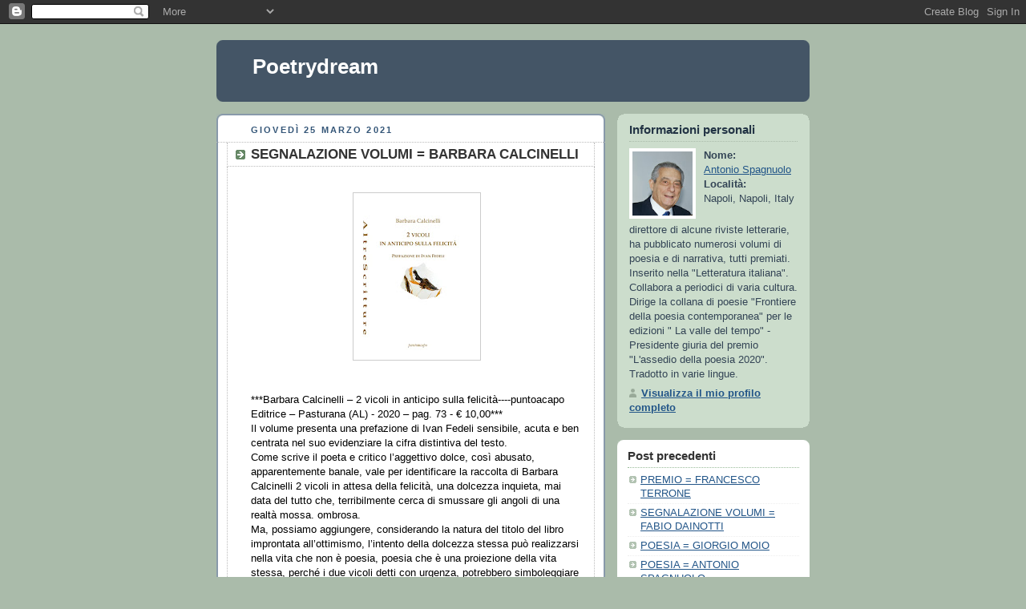

--- FILE ---
content_type: text/html; charset=UTF-8
request_url: https://antonio-spagnuolo-poetry.blogspot.com/2021/03/segnalazione-volumi-barbara-calcinelli.html
body_size: 7911
content:
<!DOCTYPE html PUBLIC "-//W3C//DTD XHTML 1.0 Strict//EN" "http://www.w3.org/TR/xhtml1/DTD/xhtml1-strict.dtd">



<html xmlns="http://www.w3.org/1999/xhtml" xml:lang="en" lang="en" dir="ltr">

<head>
  <title>Poetrydream: SEGNALAZIONE VOLUMI = BARBARA CALCINELLI</title>

  <script type="text/javascript">(function() { (function(){function b(g){this.t={};this.tick=function(h,m,f){var n=f!=void 0?f:(new Date).getTime();this.t[h]=[n,m];if(f==void 0)try{window.console.timeStamp("CSI/"+h)}catch(q){}};this.getStartTickTime=function(){return this.t.start[0]};this.tick("start",null,g)}var a;if(window.performance)var e=(a=window.performance.timing)&&a.responseStart;var p=e>0?new b(e):new b;window.jstiming={Timer:b,load:p};if(a){var c=a.navigationStart;c>0&&e>=c&&(window.jstiming.srt=e-c)}if(a){var d=window.jstiming.load;
c>0&&e>=c&&(d.tick("_wtsrt",void 0,c),d.tick("wtsrt_","_wtsrt",e),d.tick("tbsd_","wtsrt_"))}try{a=null,window.chrome&&window.chrome.csi&&(a=Math.floor(window.chrome.csi().pageT),d&&c>0&&(d.tick("_tbnd",void 0,window.chrome.csi().startE),d.tick("tbnd_","_tbnd",c))),a==null&&window.gtbExternal&&(a=window.gtbExternal.pageT()),a==null&&window.external&&(a=window.external.pageT,d&&c>0&&(d.tick("_tbnd",void 0,window.external.startE),d.tick("tbnd_","_tbnd",c))),a&&(window.jstiming.pt=a)}catch(g){}})();window.tickAboveFold=function(b){var a=0;if(b.offsetParent){do a+=b.offsetTop;while(b=b.offsetParent)}b=a;b<=750&&window.jstiming.load.tick("aft")};var k=!1;function l(){k||(k=!0,window.jstiming.load.tick("firstScrollTime"))}window.addEventListener?window.addEventListener("scroll",l,!1):window.attachEvent("onscroll",l);
 })();</script><script type="text/javascript">function a(){var b=window.location.href,c=b.split("?");switch(c.length){case 1:return b+"?m=1";case 2:return c[1].search("(^|&)m=")>=0?null:b+"&m=1";default:return null}}var d=navigator.userAgent;if(d.indexOf("Mobile")!=-1&&d.indexOf("WebKit")!=-1&&d.indexOf("iPad")==-1||d.indexOf("Opera Mini")!=-1||d.indexOf("IEMobile")!=-1){var e=a();e&&window.location.replace(e)};
</script><meta http-equiv="Content-Type" content="text/html; charset=UTF-8" />
<meta name="generator" content="Blogger" />
<link rel="icon" type="image/vnd.microsoft.icon" href="https://www.blogger.com/favicon.ico"/>
<link rel="alternate" type="application/atom+xml" title="Poetrydream - Atom" href="https://antonio-spagnuolo-poetry.blogspot.com/feeds/posts/default" />
<link rel="alternate" type="application/rss+xml" title="Poetrydream - RSS" href="https://antonio-spagnuolo-poetry.blogspot.com/feeds/posts/default?alt=rss" />
<link rel="service.post" type="application/atom+xml" title="Poetrydream - Atom" href="https://www.blogger.com/feeds/6753536180626499274/posts/default" />
<link rel="alternate" type="application/atom+xml" title="Poetrydream - Atom" href="https://antonio-spagnuolo-poetry.blogspot.com/feeds/1177727011351286497/comments/default" />
<link rel="stylesheet" type="text/css" href="https://www.blogger.com/static/v1/v-css/1601750677-blog_controls.css"/>
<link rel="stylesheet" type="text/css" href="https://www.blogger.com/dyn-css/authorization.css?targetBlogID=6753536180626499274&zx=88ae7f85-3955-4dab-b55d-49eebc5c7c88"/>


  <style type="text/css">
/*
-----------------------------------------------
Blogger Template Style
Name:     Rounders
Date:     27 Feb 2004
----------------------------------------------- */


body {
  background:#aba;
  margin:0;
  padding:20px 10px;
  text-align:center;
  font:x-small/1.5em "Trebuchet MS",Verdana,Arial,Sans-serif;
  color:#333;
  font-size/* */:/**/small;
  font-size: /**/small;
  }


/* Page Structure
----------------------------------------------- */
/* The images which help create rounded corners depend on the 
   following widths and measurements. If you want to change 
   these measurements, the images will also need to change.
   */
@media all {
  #content {
    width:740px;
    margin:0 auto;
    text-align:left;
    }
  #main {
    width:485px;
    float:left;
    background:#fff url("https://resources.blogblog.com/blogblog/data/rounders/corners_main_bot.gif") no-repeat left bottom;
    margin:15px 0 0;
    padding:0 0 10px;
    color:#000;
    font-size:97%;
    line-height:1.5em;
    }
  #main2 {
    float:left;
    width:100%;
    background:url("https://resources.blogblog.com/blogblog/data/rounders/corners_main_top.gif") no-repeat left top;
    padding:10px 0 0;
    }
  #main3 {
    background:url("https://resources.blogblog.com/blogblog/data/rounders/rails_main.gif") repeat-y;
    padding:0;
    }
  #sidebar {
    width:240px;
    float:right;
    margin:15px 0 0;
    font-size:97%;
    line-height:1.5em;
    }
  }
@media handheld {
  #content {
    width:90%;
    }
  #main {
    width:100%;
    float:none;
    background:#fff;
    }
  #main2 {
    float:none;
    background:none;
    }
  #main3 {
    background:none;
    padding:0;
    }
  #sidebar {
    width:100%;
    float:none;
    }
  }


/* Links
----------------------------------------------- */
a:link {
  color:#258;
  }
a:visited {
  color:#666;
  }
a:hover {
  color:#c63;
  }
a img {
  border-width:0;
  }


/* Blog Header
----------------------------------------------- */
@media all {
  #header {
    background:#456 url("https://resources.blogblog.com/blogblog/data/rounders/corners_cap_top.gif") no-repeat left top;
    margin:0 0 0;
    padding:8px 0 0;
    color:#fff;
    }
  #header div {
    background:url("https://resources.blogblog.com/blogblog/data/rounders/corners_cap_bot.gif") no-repeat left bottom;
    padding:0 15px 8px;
    }
  }
@media handheld {
  #header {
    background:#456;
    }
  #header div {
    background:none;
    }
  }
#blog-title {
  margin:0;
  padding:10px 30px 5px;
  font-size:200%;
  line-height:1.2em;
  }
#blog-title a {
  text-decoration:none;
  color:#fff;
  }
#description {
  margin:0;
  padding:5px 30px 10px;
  font-size:94%;
  line-height:1.5em;
  }


/* Posts
----------------------------------------------- */
.date-header {
  margin:0 28px 0 43px;
  font-size:85%;
  line-height:2em;
  text-transform:uppercase;
  letter-spacing:.2em;
  color:#357;
  }
.post {
  margin:.3em 0 25px;
  padding:0 13px;
  border:1px dotted #bbb;
  border-width:1px 0;
  }
.post-title {
  margin:0;
  font-size:135%;
  line-height:1.5em;
  background:url("https://resources.blogblog.com/blogblog/data/rounders/icon_arrow.gif") no-repeat 10px .5em;
  display:block;
  border:1px dotted #bbb;
  border-width:0 1px 1px;
  padding:2px 14px 2px 29px;
  color:#333;
  }
a.title-link, .post-title strong {
  text-decoration:none;
  display:block;
  }
a.title-link:hover {
  background-color:#ded;
  color:#000;
  }
.post-body {
  border:1px dotted #bbb;
  border-width:0 1px 1px;
  border-bottom-color:#fff;
  padding:10px 14px 1px 29px;
  }
html>body .post-body {
  border-bottom-width:0;
  }
.post p {
  margin:0 0 .75em;
  }
p.post-footer {
  background:#ded;
  margin:0;
  padding:2px 14px 2px 29px;
  border:1px dotted #bbb;
  border-width:1px;
  border-bottom:1px solid #eee;
  font-size:100%;
  line-height:1.5em;
  color:#666;
  text-align:right;
  }
html>body p.post-footer {
  border-bottom-color:transparent;
  }
p.post-footer em {
  display:block;
  float:left;
  text-align:left;
  font-style:normal;
  }
a.comment-link {
  /* IE5.0/Win doesn't apply padding to inline elements,
     so we hide these two declarations from it */
  background/* */:/**/url("https://resources.blogblog.com/blogblog/data/rounders/icon_comment.gif") no-repeat 0 45%;
  padding-left:14px;
  }
html>body a.comment-link {
  /* Respecified, for IE5/Mac's benefit */
  background:url("https://resources.blogblog.com/blogblog/data/rounders/icon_comment.gif") no-repeat 0 45%;
  padding-left:14px;
  }
.post img {
  margin:0 0 5px 0;
  padding:4px;
  border:1px solid #ccc;
  }
blockquote {
  margin:.75em 0;
  border:1px dotted #ccc;
  border-width:1px 0;
  padding:5px 15px;
  color:#666;
  }
.post blockquote p {
  margin:.5em 0;
  }


/* Comments
----------------------------------------------- */
#comments {
  margin:-25px 13px 0;
  border:1px dotted #ccc;
  border-width:0 1px 1px;
  padding:20px 0 15px 0;
  }
#comments h4 {
  margin:0 0 10px;
  padding:0 14px 2px 29px;
  border-bottom:1px dotted #ccc;
  font-size:120%;
  line-height:1.4em;
  color:#333;
  }
#comments-block {
  margin:0 15px 0 9px;
  }
.comment-data {
  background:url("https://resources.blogblog.com/blogblog/data/rounders/icon_comment.gif") no-repeat 2px .3em;
  margin:.5em 0;
  padding:0 0 0 20px;
  color:#666;
  }
.comment-poster {
  font-weight:bold;
  }
.comment-body {
  margin:0 0 1.25em;
  padding:0 0 0 20px;
  }
.comment-body p {
  margin:0 0 .5em;
  }
.comment-timestamp {
  margin:0 0 .5em;
  padding:0 0 .75em 20px;
  color:#666;
  }
.comment-timestamp a:link {
  color:#666;
  }
.deleted-comment {
  font-style:italic;
  color:gray;
  }
.paging-control-container {
  float: right;
  margin: 0px 6px 0px 0px;
  font-size: 80%;
}
.unneeded-paging-control {
  visibility: hidden;
}


/* Profile
----------------------------------------------- */
@media all {
  #profile-container {
    background:#cdc url("https://resources.blogblog.com/blogblog/data/rounders/corners_prof_bot.gif") no-repeat left bottom;
    margin:0 0 15px;
    padding:0 0 10px;
    color:#345;
    }
  #profile-container h2 {
    background:url("https://resources.blogblog.com/blogblog/data/rounders/corners_prof_top.gif") no-repeat left top;
    padding:10px 15px .2em;
    margin:0;
    border-width:0;
    font-size:115%;
    line-height:1.5em;
    color:#234;
    }
  }
@media handheld {
  #profile-container {
    background:#cdc;
    }
  #profile-container h2 {
    background:none;
    }
  }
.profile-datablock {
  margin:0 15px .5em;
  border-top:1px dotted #aba;
  padding-top:8px;
  }
.profile-img {display:inline;}
.profile-img img {
  float:left;
  margin:0 10px 5px 0;
  border:4px solid #fff;
  }
.profile-data strong {
  display:block;
  }
#profile-container p {
  margin:0 15px .5em;
  }
#profile-container .profile-textblock {
  clear:left;
  }
#profile-container a {
  color:#258;
  }
.profile-link a {
  background:url("https://resources.blogblog.com/blogblog/data/rounders/icon_profile.gif") no-repeat 0 .1em;
  padding-left:15px;
  font-weight:bold;
  }
ul.profile-datablock {
  list-style-type:none;
  }


/* Sidebar Boxes
----------------------------------------------- */
@media all {
  .box {
    background:#fff url("https://resources.blogblog.com/blogblog/data/rounders/corners_side_top.gif") no-repeat left top;
    margin:0 0 15px;
    padding:10px 0 0;
    color:#666;
    }
  .box2 {
    background:url("https://resources.blogblog.com/blogblog/data/rounders/corners_side_bot.gif") no-repeat left bottom;
    padding:0 13px 8px;
    }
  }
@media handheld {
  .box {
    background:#fff;
    }
  .box2 {
    background:none;
    }
  }
.sidebar-title {
  margin:0;
  padding:0 0 .2em;
  border-bottom:1px dotted #9b9;
  font-size:115%;
  line-height:1.5em;
  color:#333;
  }
.box ul {
  margin:.5em 0 1.25em;
  padding:0 0px;
  list-style:none;
  }
.box ul li {
  background:url("https://resources.blogblog.com/blogblog/data/rounders/icon_arrow_sm.gif") no-repeat 2px .25em;
  margin:0;
  padding:0 0 3px 16px;
  margin-bottom:3px;
  border-bottom:1px dotted #eee;
  line-height:1.4em;
  }
.box p {
  margin:0 0 .6em;
  }


/* Footer
----------------------------------------------- */
#footer {
  clear:both;
  margin:0;
  padding:15px 0 0;
  }
@media all {
  #footer div {
    background:#456 url("https://resources.blogblog.com/blogblog/data/rounders/corners_cap_top.gif") no-repeat left top;
    padding:8px 0 0;
    color:#fff;
    }
  #footer div div {
    background:url("https://resources.blogblog.com/blogblog/data/rounders/corners_cap_bot.gif") no-repeat left bottom;
    padding:0 15px 8px;
    }
  }
@media handheld {
  #footer div {
    background:#456;
    }
  #footer div div {
    background:none;
    }
  }
#footer hr {display:none;}
#footer p {margin:0;}
#footer a {color:#fff;}


/* Feeds
----------------------------------------------- */
#blogfeeds {
  }
#postfeeds {
  padding:0 15px 0;
  }
  </style>


<meta name='google-adsense-platform-account' content='ca-host-pub-1556223355139109'/>
<meta name='google-adsense-platform-domain' content='blogspot.com'/>
<!-- --><style type="text/css">@import url(//www.blogger.com/static/v1/v-css/navbar/3334278262-classic.css);
div.b-mobile {display:none;}
</style>

</head>



<body><script type="text/javascript">
    function setAttributeOnload(object, attribute, val) {
      if(window.addEventListener) {
        window.addEventListener('load',
          function(){ object[attribute] = val; }, false);
      } else {
        window.attachEvent('onload', function(){ object[attribute] = val; });
      }
    }
  </script>
<div id="navbar-iframe-container"></div>
<script type="text/javascript" src="https://apis.google.com/js/platform.js"></script>
<script type="text/javascript">
      gapi.load("gapi.iframes:gapi.iframes.style.bubble", function() {
        if (gapi.iframes && gapi.iframes.getContext) {
          gapi.iframes.getContext().openChild({
              url: 'https://www.blogger.com/navbar/6753536180626499274?origin\x3dhttps://antonio-spagnuolo-poetry.blogspot.com',
              where: document.getElementById("navbar-iframe-container"),
              id: "navbar-iframe"
          });
        }
      });
    </script>



<!-- Begin #content - Centers all content and provides edges for floated columns -->

<div id="content">



<!-- Blog Header -->

<div id="header"><div>

  <h1 id="blog-title">
    <a href="http://antonio-spagnuolo-poetry.blogspot.com/">
	Poetrydream
	</a>
  </h1>
  <p id="description"></p>

</div></div>





<!-- Begin #main - Contains main-column blog content -->

<div id="main"><div id="main2"><div id="main3">



    
  <h2 class="date-header">giovedì 25 marzo 2021</h2>
  

         <!-- Begin .post -->

  <div class="post"><a name="1177727011351286497"></a>

     
	 
    <h3 class="post-title">
	 SEGNALAZIONE VOLUMI = BARBARA CALCINELLI
    </h3>
	 
    

         <div class="post-body">

          <p>
      <div style="clear:both;"></div><div class="separator" style="clear: both;"><a href="https://blogger.googleusercontent.com/img/b/R29vZ2xl/AVvXsEiuAd6k2Jx8HTVs_e8xoOOeAVCL36OEagl0YsYOPnr0eUrmpwn-bjzB5fKeJGyLzxN0WBhzwvyB1kUuWSxDg0_f-l8TWCXKzI2gWcgNHv_Pel37vQNTdEvbnxa6FzVr_xD8NPtnEH9c5AE/s667/CALCINELLI.webp" style="display: block; padding: 1em 0; text-align: center; "><img alt="" border="0" height="200" data-original-height="667" data-original-width="500" src="https://blogger.googleusercontent.com/img/b/R29vZ2xl/AVvXsEiuAd6k2Jx8HTVs_e8xoOOeAVCL36OEagl0YsYOPnr0eUrmpwn-bjzB5fKeJGyLzxN0WBhzwvyB1kUuWSxDg0_f-l8TWCXKzI2gWcgNHv_Pel37vQNTdEvbnxa6FzVr_xD8NPtnEH9c5AE/s200/CALCINELLI.webp"/></a></div><br />
***Barbara Calcinelli – 2 vicoli in anticipo sulla felicità----puntoacapo Editrice – Pasturana (AL) - 2020 – pag. 73 - € 10,00***<br />

Il volume presenta una prefazione di Ivan Fedeli sensibile, acuta e ben centrata nel suo evidenziare la cifra distintiva del testo.<br />

Come scrive il poeta e critico l’aggettivo dolce, così abusato, apparentemente banale, vale per identificare la raccolta di Barbara Calcinelli 2 vicoli in attesa della felicità, una dolcezza inquieta, mai data del tutto che, terribilmente cerca di smussare gli angoli di una realtà mossa. ombrosa.<br />

Ma, possiamo aggiungere, considerando la natura del titolo del libro improntata all’ottimismo, l’intento della dolcezza stessa può realizzarsi nella vita che non è poesia, poesia che è una proiezione della vita stessa, perché i due vicoli detti con urgenza, potrebbero simboleggiare metaforicamente due solitudini che da parallele s’incontrano a significare due che si amano o il rapporto che da solipsistico per l’individuo con sé stesso si apre in generale all’alterità.<br />

La dolcezza stessa nel nostro liquido postmoderno, attualmente segnato dalle stigmate della pandemia, diviene una categoria utile alla redenzione per i superstiti dal morbo che tutti noi vorremmo essere e si proietta nella gioia futura di un tempo di rinnovata salute per il pianeta terra e per i suoi abitanti in una ritrovata armonia in un mondo da riabitare poeticamente non solo dai poeti.<br />

La raccolta non è scandita e per la sua compattezza e unitarietà potrebbe essere considerata un poemetto.<br />

La metafora del balcone, già cara ad Antonella Anedda, viene in questi versi riproposta e il balcone, che è anche quello dell’anima, diviene per la poetessa l’esatto punto in cui ogni cosa può ancora accadere e ogni luce sparire.

Il balcone come sipario spalancato sul mondo anche se si è con le spalle al muro e l’accadimento avviene in una sera che potremmo dire di foscoliana memoria, una sera che viene cara quando viene l’ora dei bilanci e degli inventari della vita in una quiete infinita in un nulla dal quale leopardianamente emerge una parvenza di essere nel naufragare nell’infinito.<br />

Da notare che l’io-poetante è fortemente autocentrato nel suo effondersi in maniera neo lirica venata da orfismi leggeri.

Tutte le poesie è il caso di dirlo decollano dolcemente sulla pagina per planare soavemente nelle chiuse e a livello formale la tenuta del controllo dei versi è incontrovertibile.<br />

A volte la poesia si ripiega su sé stessa come in Ali di carta dove è scritto che sono sempre battaglie di carta sul lato sbagliato del foglio cancellate da bozze, da fatti e concetti.<br />

Una parola quella della Calcinelli che scava come una vanga nella terra dell’essere per arrivare tramite i versi, con gli oggetti che si fanno correlativi oggettivi, a cogliere l’essenza dell’essere sotto specie umana se non si può sapere se ci sono verità da proteggere in una tensione simile a quella dei filosofi greci presocratici alla ricerca, se mai può raggiungere il suo scopo, della cosa in sé.<br />

Nella poetica della Calcinelli la parola si fa anche viatico di una confessione intima che porta ad una catarsi attraverso una vita in versi e non in versi.<br />

E c’è un tu al quale la poetessa si rivolge in modo accorato dicendogli che affine al cielo più prossimo a Dio custodisce di nenia i lati belli di un sorriso che materno addormenta realizzandosi in una dimensione presumibilmente di idillio amoroso in poesia la salvezza se in poesia tutto è presunto.<br />
*<br />

Raffaele Piazza<div style="clear:both; padding-bottom:0.25em"></div>
    </p>

        </div>

        <p class="post-footer">

      <em>postato da Antonio Spagnuolo @ <a href="http://antonio-spagnuolo-poetry.blogspot.com/2021/03/segnalazione-volumi-barbara-calcinelli.html" title="permanent link">01:00</a></em> &nbsp;
      
         <a class="comment-link" href="https://antonio-spagnuolo-poetry.blogspot.com/2021/03/segnalazione-volumi-barbara-calcinelli.html#comment-form"location.href=https://antonio-spagnuolo-poetry.blogspot.com/2021/03/segnalazione-volumi-barbara-calcinelli.html#comment-form;><span style="text-transform:lowercase">0 Commenti</span></a>
      
 <span class="item-control blog-admin pid-954359869"><a style="border:none;" href="https://www.blogger.com/post-edit.g?blogID=6753536180626499274&postID=1177727011351286497&from=pencil" title="Modifica post"><img class="icon-action" alt="" src="https://resources.blogblog.com/img/icon18_edit_allbkg.gif" height="18" width="18"></a></span>
    </p>

    </div>

  <!-- End .post -->

        <!-- Begin #comments -->
 

  <div id="comments">

	<a name="comments"></a>

        <h4>0 Commenti:</h4>

        <dl id="comments-block">
          
      
    

    </dl>
		<p class="comment-timestamp">
    <div class='comment-form'>
<a name='comment-form'></a>
<h4>Posta un commento</h4><p></p>
<a id='comment-editor-src' href='https://www.blogger.com/comment/frame/6753536180626499274?po=1177727011351286497&hl=it&saa=85391&origin=https://antonio-spagnuolo-poetry.blogspot.com'></a><iframe id='comment-editor' src='' class='blogger-iframe-colorize' width='100%' height='410' scrolling='no' frameborder='0' allowtransparency='true'></iframe>
<script type="text/javascript" src="https://www.blogger.com/static/v1/jsbin/2210189538-iframe_colorizer.js"></script>
</div>
    </p>
    <p id="postfeeds">Iscriviti a Commenti sul post [<a target="_blank" href="https://antonio-spagnuolo-poetry.blogspot.com/feeds/1177727011351286497/comments/default" type="application/atom+xml">Atom</a>]</p>
    	    


		<p style="padding-left:20px;">
	<a href="http://antonio-spagnuolo-poetry.blogspot.com/">&lt;&lt; Home page</a>
    </p>
    </div>



  <!-- End #comments -->





</div></div></div>

<!-- End #main -->









<!-- Begin #sidebar -->

<div id="sidebar">

    <!-- Begin #profile-container -->

   <div id="profile-container"><h2 class="sidebar-title">Informazioni personali</h2>
<dl class="profile-datablock"><dt class="profile-img"><a href="https://www.blogger.com/profile/01498347847435853317"><img src="//blogger.googleusercontent.com/img/b/R29vZ2xl/AVvXsEiDQSTu1GNsbaAeGGDfM_RwXcJQOecjZheMTFwSNaRTG5vRLg3Ct0FMlOrfkZk1cGM4_28uLOS_Xf9A9MpK_Xu84Xz0o7kuOuoiZ0kZoR52djobyuB8ZgTe7HixwBlKmIU/s105/foto+Antonio+2011.jpg" width="75" height="80" alt="Le mie foto"></a></dt>
<dd class="profile-data"><strong>Nome:</strong> <a rel="author" href="https://www.blogger.com/profile/01498347847435853317"> Antonio Spagnuolo </a></dd>
<dd class="profile-data"><strong>Località:</strong>  Napoli, Napoli, Italy </dd></dl>
<p class="profile-textblock">direttore di alcune riviste letterarie, ha pubblicato numerosi volumi di poesia e di narrativa, tutti premiati. Inserito nella "Letteratura italiana". Collabora a periodici di varia cultura. Dirige la collana di poesie "Frontiere della poesia contemporanea" per le edizioni  " La valle del tempo" - Presidente giuria del premio "L'assedio della poesia 2020". Tradotto in varie lingue.
 </p>
<p class="profile-link"><a rel="author" href="https://www.blogger.com/profile/01498347847435853317">Visualizza il mio profilo completo</a></p></div>

  <!-- End #profile -->



    <!-- Begin .box -->

  <div class="box"><div class="box2"><div class="box3">
    
        

      <h2 class="sidebar-title">Post precedenti</h2>
    <ul id="recently">
    
        <li><a href="http://antonio-spagnuolo-poetry.blogspot.com/2021/03/premio-francesco-terrone.html">PREMIO = FRANCESCO TERRONE</a></li>
     
        <li><a href="http://antonio-spagnuolo-poetry.blogspot.com/2021/03/segnalazione-volumi-fabio-dainotti.html">SEGNALAZIONE VOLUMI = FABIO DAINOTTI</a></li>
     
        <li><a href="http://antonio-spagnuolo-poetry.blogspot.com/2021/03/poesia-giorgio-moio.html">POESIA = GIORGIO MOIO</a></li>
     
        <li><a href="http://antonio-spagnuolo-poetry.blogspot.com/2021/03/poesia-antonio-spagnuolo_16.html">POESIA = ANTONIO  SPAGNUOLO</a></li>
     
        <li><a href="http://antonio-spagnuolo-poetry.blogspot.com/2021/03/poesia-edith-dzieduszycka.html">POESIA = EDITH DZIEDUSZYCKA</a></li>
     
        <li><a href="http://antonio-spagnuolo-poetry.blogspot.com/2021/03/segnalazione-volumi-edith-dzieduszycka_14.html">SEGNALAZIONE VOLUMI = EDITH DZIEDUSZYCKA</a></li>
     
        <li><a href="http://antonio-spagnuolo-poetry.blogspot.com/2021/03/poesia-antonio-spagnuolo.html">POESIA = ANTONIO SPAGNUOLO</a></li>
     
        <li><a href="http://antonio-spagnuolo-poetry.blogspot.com/2021/03/poesia-raffaele-piazza.html">POESIA = RAFFAELE PIAZZA</a></li>
     
        <li><a href="http://antonio-spagnuolo-poetry.blogspot.com/2021/03/segnalazione-volumi-alina-rizzi.html">SEGNALAZIONE VOLUMI = ALINA RIZZI</a></li>
     
        <li><a href="http://antonio-spagnuolo-poetry.blogspot.com/2021/03/segnalazione-volumi-edith-dzieduszycka.html">SEGNALAZIONE VOLUMI = EDITH DZIEDUSZYCKA</a></li>
     
  </ul>

    
      <p id="powered-by"><a href="https://www.blogger.com"><img src="//buttons.blogger.com/bloggerbutton1.gif" alt="Powered by Blogger" /></a></p>
      <p id="blogfeeds">Iscriviti a<br />Commenti [<a target="_blank" href="https://antonio-spagnuolo-poetry.blogspot.com/feeds/posts/default" type="application/atom+xml">Atom</a>]</p>

        <!--

    <p>This is a paragraph of text that could go in the sidebar.</p>

    -->

    </div></div></div>

  <!-- End .box -->




</div>

<!-- End #sidebar -->









<!-- Begin #footer -->

<div id="footer"><div><div><hr />



  <p><!-- This is an optional footer. If you want text here, place it inside these tags, and remove this comment. -->&nbsp;</p>



</div></div></div>

<!-- End #footer -->








</div>

<!-- End #content -->



</body>

</html>
